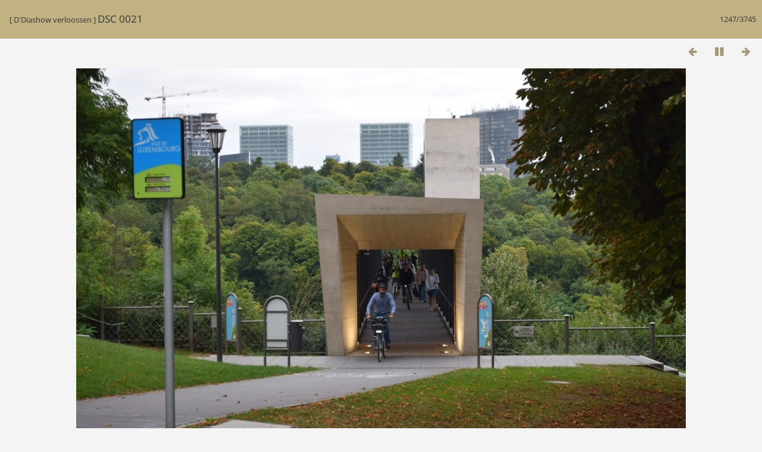

--- FILE ---
content_type: text/html; charset=utf-8
request_url: https://lvi.lu/galerie/picture.php?/43/categories&slideshow=
body_size: 1262
content:
<!DOCTYPE html>
<html lang=lb dir=ltr>
<head>
<title>DSC 0021</title>
<link rel="shortcut icon" type="image/x-icon" href="themes/default/icon/favicon.ico">
<link rel="stylesheet" type="text/css" href="themes/modus/css/open-sans/open-sans.css"> <link rel="stylesheet" type="text/css" href="_data/combined/1hesmnx.css">   <link rel=canonical href="picture.php?/43"><meta http-equiv="refresh" content="4;url=picture.php?/3390/categories&amp;slideshow=">
<meta name=viewport content="width=device-width,initial-scale=1">
<meta name="robots" content="noindex,nofollow">

<meta name="generator" content="Piwigo (aka PWG), see piwigo.org">



</head>

<body id=thePicturePage class="section-categories image-43 " data-infos='{"section":"categories","image_id":"43"}'>
<div id="slideshow">
	<div class=titrePage id=imageHeaderBar><div class="imageNumber">1247/3745</div>
	  <div class="browsePath">
		[ <a href="picture.php?/43/categories">D'Diashow verloossen</a> ]
			<h2 class="showtitle">DSC 0021</h2>
	  </div>
	</div>

	<div id="imageToolBar">
	  
<div class="navigationButtons">
	<a href="picture.php?/43/categories&amp;slideshow=+period-5" title="Diashow méi lues" class="pwg-state-default pwg-button">
		<span class="pwg-icon pwg-icon-clock-minus"></span><span class="pwg-button-text">Diashow méi lues</span>
	</a>
	<a href="picture.php?/43/categories&amp;slideshow=+period-3" title="Diashow méi séier" class="pwg-state-default pwg-button">
		<span class="pwg-icon pwg-icon-clock-plus"></span><span class="pwg-button-text">Diashow méi séier</span>
	</a>
	<a href="picture.php?/43/categories&amp;slideshow=+repeat-false" title="Diashow net widderhuelen" class="pwg-state-default pwg-button">
		<span class="pwg-icon pwg-icon-repeat-stop"></span><span class="pwg-button-text">Diashow net widderhuelen</span>
	</a>
<a href="picture.php?/446/categories&amp;slideshow=" title="Zeréck : DSC 0021" class="pwg-state-default pwg-button"><span class="pwg-icon pwg-icon-arrow-w"></span><span class="pwg-button-text">Zeréck</span></a>	<a href="picture.php?/43/categories&amp;slideshow=+play-false" title="Diashow unhalen" class="pwg-state-default pwg-button">
		<span class="pwg-icon pwg-icon-pause"></span><span class="pwg-button-text">Diashow unhalen</span>
	</a>
<a href="picture.php?/3390/categories&amp;slideshow=" title="Virun : DSC 0021" class="pwg-state-default pwg-button pwg-button-icon-right"><span class="pwg-icon pwg-icon-arrow-e"></span><span class="pwg-button-text">Virun</span></a></div>
	</div>

	<div id="content">
	<div id="theImage">
	  

<noscript><img src="_data/i/upload/2020/06/17/20200617163221-ded69698-me.jpg" width="1024" height="683" alt="DSC_0021.JPG" id="theMainImage" usemap="#mapmedium" title="DSC 0021 - DSC_0021.JPG" itemprop=contentURL></noscript>

  <img class="file-ext-jpg path-ext-jpg" src="_data/i/upload/2020/06/17/20200617163221-ded69698-me.jpg"width="1024" height="683" alt="DSC_0021.JPG" id="theMainImage" usemap="#mapmedium" title="DSC 0021 - DSC_0021.JPG">
  <img class="img-loader-derivatives" src="themes/default/images/ajax_loader.gif" style="width:auto;height:auto;" />

<map name="mapmedium"><area shape=rect coords="0,0,256,683" href="picture.php?/446/categories&amp;slideshow=" title="Zeréck : DSC 0021" alt="DSC 0021"><area shape=rect coords="256,0,764,170" href="index.php?/categories/flat/start-1230" title="Virschäibiller" alt="Virschäibiller"><area shape=rect coords="769,0,1024,683" href="picture.php?/3390/categories&amp;slideshow=" title="Virun : DSC 0021" alt="DSC 0021"></map>
	</div>
	</div>
</div>
<div id="copyright">
	Ennerstetzt vun	<a href="https://piwigo.org">Piwigo</a>
	
<script type="text/javascript" src="_data/combined/1ihsdv7.js"></script>
<script type="text/javascript">//<![CDATA[

RVAS = {
derivatives: [
{w:1024,h:683,url:'_data/i/upload/2020/06/17/20200617163221-ded69698-me.jpg',type:'medium'}],
cp: '/galerie/'
}
rvas_choose();
document.onkeydown = function(e){e=e||window.event;if (e.altKey) return true;var target=e.target||e.srcElement;if (target && target.type) return true;	var keyCode=e.keyCode||e.which, docElem=document.documentElement, url;switch(keyCode){case 63235: case 39: if (e.ctrlKey || docElem.scrollLeft==docElem.scrollWidth-docElem.clientWidth)url="picture.php?/3390/categories&amp;slideshow="; break;case 63234: case 37: if (e.ctrlKey || docElem.scrollLeft==0)url="picture.php?/446/categories&amp;slideshow="; break;case 36: if (e.ctrlKey)url="picture.php?/210/categories&amp;slideshow="; break;case 35: if (e.ctrlKey)url="picture.php?/2868/categories&amp;slideshow="; break;case 32: url="picture.php?/43/categories&amp;slideshow=+play-false"; break;}if (url) {window.location=url.replace("&amp;","&"); return false;}return true;}
//]]></script>
</div></body>
</html>